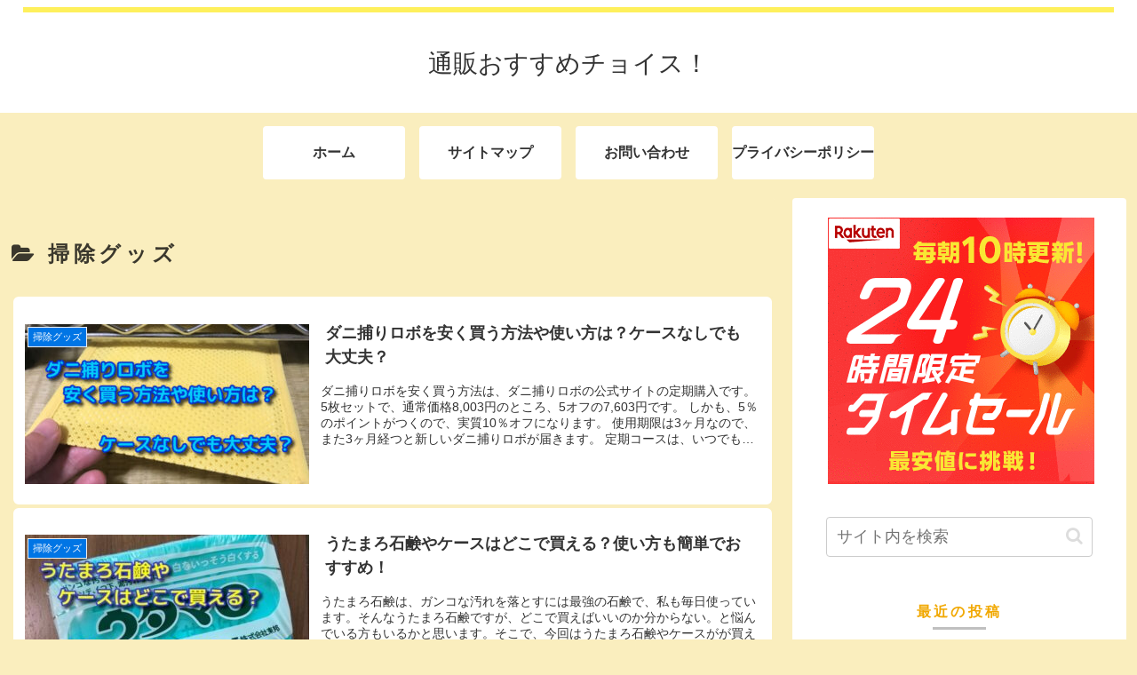

--- FILE ---
content_type: text/javascript
request_url: https://accaii.com/init
body_size: 161
content:
typeof window.accaii.init==='function'?window.accaii.init('5e359adbab1ea74c'):0;